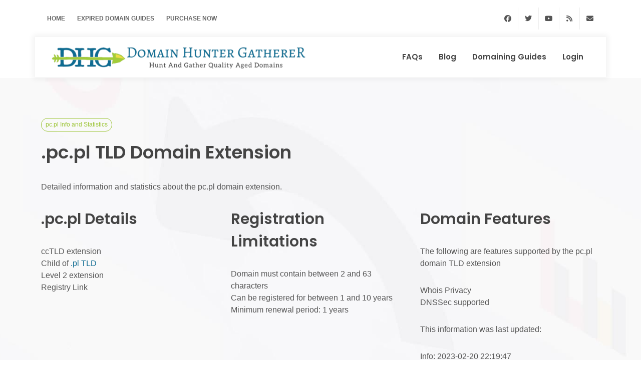

--- FILE ---
content_type: text/html; charset=utf-8
request_url: https://domainhuntergatherer.com/TLD-pc.pl
body_size: 5099
content:
<!DOCTYPE html>
<html dir="ltr" lang="en-US">
<head>
    <meta charset="utf-8" />
    <meta name="viewport" content="width=device-width, initial-scale=1">
	<meta name="author" content="Dom Huga Ltd" />
	<meta name="description" content="pc.pl domain stats. Whois information and expired domain info for the pc.pl TLD" />
	<meta name="keywords" content="pc.pl,pc.pl TLD,pc.pl domains,pc.pl stats,pc.pl info,pc.pl information,pc.pl whois,pc.pl domain availability,pc.pl expired domains,pc.pl domains" />    <meta property="og:type" content="website"/>
    <meta property="og:url" content="/TLD-pc.pl"/>
    <meta property="og:title" content=".pc.pl Domain Extension TLD"/>
    <meta property="og:description" content="pc.pl domain stats. Whois information and expired domain info for the pc.pl TLD"/>
	<meta property="og:image" content="https://domainhuntergatherer.com/images/DHG-v3-Logo.png"/>
    <meta name="twitter:card" content="summary_large_image">
    <meta name="twitter:title" content=".pc.pl Domain Extension TLD">
    <meta name="twitter:description" content="pc.pl domain stats. Whois information and expired domain info for the pc.pl TLD">
	<meta property="og:image" content="https://domainhuntergatherer.com/images/DHG-v3-Logo.png"/>

    <link rel="preconnect" href="https://fonts.googleapis.com">
    <link rel="preconnect" href="https://cdn.jsdelivr.net">
    <link rel="preconnect" href="https://cdnjs.cloudflare.com">
    <link rel="preconnect" href="https://kit.fontawesome.com">
    <link href="https://fonts.googleapis.com/css?family=Poppins:300,400,500,600,700,900&display=swap" rel="stylesheet" type="text/css" defer />
    <link href="https://cdn.jsdelivr.net/npm/bootstrap@5.1.3/dist/css/bootstrap.min.css" rel="stylesheet" crossorigin="anonymous" defer>
    <link rel="stylesheet" href="https://cdnjs.cloudflare.com/ajax/libs/animate.css/4.1.1/animate.min.css" type="text/css" defer />
	<script src="https://kit.fontawesome.com/f03b115b4c.js" crossorigin="anonymous" defer ></script>
    <link rel="stylesheet" href="css/styles.tiny.css" type="text/css" defer />
    <script async src="https://www.googletagmanager.com/gtag/js?id=G-K8Z3ZYS9MS" defer></script>
    <script defer>
        window.dataLayer = window.dataLayer || [];
        function gtag(){dataLayer.push(arguments);}
        gtag('js', new Date());
        gtag('config', 'G-K8Z3ZYS9MS');
    </script>
	<title>.pc.pl Domain Extension TLD</title>
</head>

<body class="stretched">

	<!-- Document Wrapper
	============================================= -->
	<div id="wrapper" class="clearfix">

		<!-- Top Bar
		============================================= -->
		<div id="top-bar" class="transparent-topbar">
			<div class="container clearfix">

				<div class="row justify-content-between">
					<div class="col-12 col-md-auto">

						<!-- Top Links
						============================================= -->
						<div class="top-links">
							<ul class="top-links-container">
								<li class="top-links-item"><a href="https://domainhuntergatherer.com/">Home</a></li>
								<li class="top-links-item"><a href="/guides/">Expired Domain Guides</a></li>
								<li class="top-links-item"><a href="https://domainhuntergatherer.com/#purchase">Purchase Now</a></li>
								<!--
								<li class="top-links-item"><a href="#"><img src="demos/seo/images/flags/eng.png" alt="Lang">Eng</a>
									<ul class="top-links-sub-menu">
										<li class="top-links-item"><a href="#"><img src="demos/seo/images/flags/tha.png" alt="Lang">Español</a></li>
										<li class="top-links-item"><a href="#"><img src="demos/seo/images/flags/fre.png" alt="Lang">Français</a></li>
										<li class="top-links-item"><a href="#"><img src="demos/seo/images/flags/tha.png" alt="Lang">Italiano</a></li>
										<li class="top-links-item"><a href="#"><img src="demos/seo/images/flags/tha.png" alt="Lang">Português</a></li>
										<li class="top-links-item"><a href="#"><img src="demos/seo/images/flags/tha.png" alt="Lang">语言:</a></li>
									</ul>
								</li>
								-->
							</ul>
						</div><!-- .top-links end -->

					</div>

					<div class="col-12 col-md-auto dark">

						<!-- Top Social
						============================================= -->
						<ul id="top-social">
							<li><a href="https://www.facebook.com/DomainHG/" class="si-facebook" target="_blank"><span class="ts-icon"><i class="fa-brands fa-facebook"></i></span><span class="ts-text">Facebook</span></a></li>
							<li><a href="https://twitter.com/DomainHg" class="si-twitter" target="_blank"><span class="ts-icon"><i class="fa-brands fa-twitter"></i></span><span class="ts-text">Twitter</span></a></li>
							<li><a href="https://www.youtube.com/@SEOdev" class="si-youtube" target="_blank"><span class="ts-icon"><i class="fa-brands fa-youtube"></i></span><span class="ts-text">Youtube</span></a></li>
							<li><a href="https://domainhuntergatherer.com/guides/feed/" class="si-rss" target="_blank"><span class="ts-icon"><i class="fa-solid fa-rss"></i></span><span class="ts-text">RSS Feed</span></a></li>
							<li><a href="mailto:support@domainhuntergatherer.com" class="si-email3"><span class="ts-icon"><i class="fa-solid fa-envelope"></i></span><span class="ts-text">support@domainhuntergatherer.com</span></a></li>
						</ul><!-- #top-social end -->

					</div>
				</div>

			</div>
		</div><!-- #top-bar end -->

		<!-- Header
		============================================= -->
		<header id="header" class="transparent-header floating-header header-size-md">
			<div id="header-wrap">
				<div class="container">
					<div class="header-row">

						<!-- Logo
						============================================= -->
						<div id="logo">
							<a href="https://domainhuntergatherer.com" class="standard-logo" data-dark-logo="images/logo-dark.png"><img src="images/logo.png" alt="Domain Hunter Gatherer"></a>
							<a href="https://domainhuntergatherer.com" class="retina-logo" data-dark-logo="images/logo-dark@2x.png"><img src="images/logo@2x.png" alt="Domain Hunter Gatherer"></a>
						</div><!-- #logo end -->

						<!-- Primary Navigation
						============================================= -->
						<nav class="primary-menu with-arrows">

							<ul class="menu-container">
								<!--<li class="menu-item current"><a class="menu-link" href="https://domainhuntergatherer.com/"><div>Home</div></a></li>-->
								
								<li class="menu-item"><a class="menu-link" href="FAQs"><div>FAQs</div></a></li>
								<li class="menu-item"><a class="menu-link" href="/blog/"><div>Blog</div></a></li>
								<li class="menu-item"><a class="menu-link" href="/guides/"><div>Domaining Guides</div></a></li>
								<li class="menu-item"><a class="menu-link" href="member/login">Login</a></li>
								<!--<li class="menu-item"><a class="menu-link" href="mailto:support@domainhuntergatherer.com"><div>Contact</div></a></li>-->
							</ul>
						</nav><!-- #primary-menu end -->
					</div>
				</div>
			</div>
			<div class="header-wrap-clone"></div>
		</header><!-- #header end -->	<link rel="stylesheet" type="text/css" href="https://cdn.datatables.net/1.13.1/css/jquery.dataTables.min.css">
	<script type="text/javascript" language="javascript" src="https://code.jquery.com/jquery-3.5.1.js"></script>
	<script type="text/javascript" language="javascript" src="https://cdn.datatables.net/1.13.1/js/jquery.dataTables.min.js"></script>



	<div class="section m-0" style="background: url('images/home-background-5.jpg') no-repeat center center; background-size: cover;padding: 80px 0;">
		<div class="container">
		<div style="display:block;">
		<div class="badge rounded-pill badge-default">pc.pl Info and Statistics</div>
		<h1>.pc.pl TLD Domain Extension</h1>
		<p>Detailed information and statistics about the pc.pl domain extension.</p>
		</div>
		<div id="portfolio" class="portfolio row grid-container gutter-20">
		
			<article class="portfolio-item col-12 col-sm-6 col-md-4 pf-media pf-icons">
				<div class="grid-inner">
					<h2>.pc.pl Details</h2>
											<ul>
														<li>ccTLD extension</li>							<li>Child of <a href="TLD-pl" >.pl TLD</a></li>							<li>Level 2 extension</li>																																			<li>Registry Link</li>																				</ul>
					</div>
			</article>
			

			<article class="portfolio-item col-12 col-sm-6 col-md-4 pf-illustrations">
				<div class="grid-inner">
						<h2>Registration Limitations</h2>
						<ul>
							<li>Domain must contain between 2 and 63 characters</li><li>Can be registered for between 1 and 10 years</li>							
							<li>Minimum renewal period: 1 years</li>								
							<li></li>							<li></li>							
						</ul>
				</div>
			</article>

			<article class="portfolio-item col-12 col-sm-6 col-md-4 pf-graphics pf-uielements">
				<div class="grid-inner">
					<h2>Domain Features</h2>
					
						<p>The following are features supported by the pc.pl domain TLD extension</p>
						<ul>
							<li>Whois Privacy</li>							<li>DNSSec supported</li>																				</ul>
						<p>This information was last updated:
						<ul>
							<li>Info: 2023-02-20 22:19:47</li><li>Pricing: 2023-02-20 22:28:04</li>						</ul></p>
				</div>
			</article>
		</div>
		
					

		
		
		
		
		
		
							
			<h2>Registrar deals for pc.pl based domains</h2>				
		<table id="example" class="display" style="width:100%">
			<thead>
				<tr>
					<th>Registrar</th>
					<th>Register</th>
					<th>Renew</th>
					<th>Transfer</th>
					<th>Restore</th>
					<th>Whois Priv</th>
				</tr>
			</thead>
			<tbody>
				<tr style="text-align:center">
				<td style="text-align:left"><a href="domain-registrar-inwx">inwx</a></td>
				<td>$17.84</td>
				<td>$17.84</td>
				<td></td>
				<td>$39.19</td>
				<td></td>
				
			</tr>
				<tr style="text-align:center">
				<td style="text-align:left"><a href="domain-registrar-netcetera">netcetera</a></td>
				<td>$5.84</td>
				<td>$12.1</td>
				<td></td>
				<td></td>
				<td></td>
				
			</tr>
				<tr style="text-align:center">
				<td style="text-align:left"><a href="domain-registrar-netim">netim</a></td>
				<td>$13</td>
				<td>$17</td>
				<td></td>
				<td>$19.5</td>
				<td></td>
				
			</tr>
				<tr style="text-align:center">
				<td style="text-align:left"><a href="domain-registrar-ovh">ovh</a></td>
				<td>$3.49</td>
				<td>$11.49</td>
				<td></td>
				<td></td>
				<td></td>
				
			</tr>
				<tr style="text-align:center">
				<td style="text-align:left"><a href="domain-registrar-regery">regery</a></td>
				<td>$3.49</td>
				<td>$9.99</td>
				<td>$10.98</td>
				<td></td>
				<td></td>
				
			</tr>
				</tbody>
			<tfoot>
				<tr>
					<th>Ext.</th>
					<th>Register</th>
					<th>Renew</th>
					<th>Transfer</th>
					<th>Restore</th>
					<th>Whois Priv</th>
				</tr>
			</tfoot>
		</table>
	</div>
</div>

<script type="text/javascript" class="init">
	$(document).ready(function () {
		$('#example').DataTable({
			lengthMenu: [
				[20, 40, 100],
				[20, 40, 100],
			]
		});
	});
</script>

		<!-- Footer
		============================================= -->
		<footer id="footer" class="border-0 bg-white">
			<div class="container">
				<!-- Footer Widgets
				============================================= -->
				<div class="footer-widgets-wrap pb-5 clearfix">

					<div class="row col-mb-50">
						<div class="col-md-8">

							<div class="widget clearfix">

								<img src="images/footer-widget-logo.png" alt="Domain Hunter Gatherer" class="alignleft" style="margin-top: 8px; padding-right: 18px; border-right: 1px solid #DDD;">

								<p>We know you won't find a more complete expired domain finding tool set and are sure you will love DHG. If you ever have any issues just get in touch, we're here to help.</p>

								<div class="line line-sm"></div>

								<div class="row">
									<div class="col-lg-4 col-6 bottommargin-sm widget_links">
										<ul>
											<li><a href="https://domainhuntergatherer.com"><i class="fa-solid fa-chevron-right icon-chevron-right"></i> Home</a></li>
											<li><a href="expired-domain-video-guides"><i class="fa-solid fa-chevron-right icon-chevron-right"></i> Video Guides</a></li>
											<li><a href="/guides/"><i class="fa-solid fa-chevron-right icon-chevron-right"></i> Expired Domain Guides</a></li>
											<li><a href="update-notes"><i class="fa-solid fa-chevron-right icon-chevron-right"></i> Update Notes</a></li>
										</ul>
									</div>

									<div class="col-lg-4 col-6 bottommargin-sm widget_links">
										<ul>
											<li><a href="privacy-policy"><i class="fa-solid fa-chevron-right icon-chevron-right"></i> Privacy Policy</a></li>
											<li><a href="disclaimer"><i class="fa-solid fa-chevron-right icon-chevron-right"></i> Disclaimer</a></li>
											<li><a href="member/signup/USD"><i class="fa-solid fa-chevron-right icon-chevron-right"></i> Domain Hunter Gatherer Free</a></li>
											<li><a href="member/login"><i class="fa-solid fa-chevron-right icon-chevron-right"></i> Login</a></li>
										</ul>
									</div>

									<div class="col-lg-4 col-6 bottommargin-sm widget_links">
										<ul>
											<li><a href="affiliates"><i class="fa-solid fa-chevron-right icon-chevron-right"></i> Affiliate Program</a></li>
											<li><a href="FAQs"><i class="fa-solid fa-chevron-right icon-chevron-right"></i> FAQs</a></li>
											<li><a href="member/helpdesk"><i class="fa-solid fa-chevron-right icon-chevron-right"></i> Support</a></li>
											<li><a href="mailto:support@domainhuntergatherer.com"><i class="fa-solid fa-chevron-right icon-chevron-right"></i> Contact</a></li>
										</ul>
									</div>
								</div>
								
								<div class="row">
								<p>Read about the incredible domaining software in the Domain Hunter Gatherer Pro package</p>
									<div class="col-lg-4 col-6 bottommargin-sm widget_links">
										<ul>
											<li><a href="expired-domain-hunter"><i class="fa-solid fa-chevron-right icon-chevron-right"></i> Expired Domain Software</a></li>
											<li><a href="DomRecovery"><i class="fa-solid fa-chevron-right icon-chevron-right"></i> DomRecovery</a></li>
										</ul>
									</div>

									<div class="col-lg-4 col-6 bottommargin-sm widget_links">
										<ul>
											<li><a href="domain-auction-hunter"><i class="fa-solid fa-chevron-right icon-chevron-right"></i> Domain Auction Hunter</a></li>
											<li><a href="Easy-Expired-Domains"><i class="fa-solid fa-chevron-right icon-chevron-right"></i> Easy Expired Domains</a></li>
										</ul>
									</div>

									<div class="col-lg-4 col-6 bottommargin-sm widget_links">
										<ul>
											<li><a href="web-2-0-hunter"><i class="fa-solid fa-chevron-right icon-chevron-right"></i> Find Expired Web2.0</a></li>
											<li><a href="guides/how-to-find-expired-domains/"><i class="fa-solid fa-chevron-right icon-chevron-right"></i> How to Find Expired Domains</a></li>
										</ul>
									</div>
								</div>
								
								
								

							</div>

						</div>

						<div class="col-md-4">
							<div class="widget clearfix">

								<div class="row clearfix">
									<div class="col-12">
										<div class="feature-box fbox-plain fbox-sm align-items-center">
											<div class="fbox-icon">
											<i class="fa-solid fa-envelope"></i>
												
											</div>
											<div class="fbox-content">
												<span class="text-muted">Support:</span><br>
												<h3 class="nott ls0 fw-semibold"><a href="member/helpdesk">Helpdesk</a></h3>
											</div>
										</div>
									</div>

									<div class="col-12 mt-4">
										<div class="feature-box fbox-plain fbox-sm align-items-center">
											<div class="fbox-icon">
												<i class="fa-light fa-comments"></i>
											</div>
											<div class="fbox-content">
												<span class="text-muted">Email Us:</span><br>
												<h3 class="nott ls0 fw-semibold"><img src="images/support-email-image.png" alt="Ask us about finding expired domains" /></h3>
											</div>
										</div>
									</div>
								</div>

							</div>

							<div class="widget mt-6 mb-6">
								<a href="https://www.facebook.com/DomainHG/" class="button button-3d button-rounded button-primary si-facebook"><i class="fa-brands fa-facebook fa-xl"></i> Facebook</a>
								<a href="https://twitter.com/DomainHG/" class="button button-3d button-rounded button-aqua si-twitter"><i class="fa-brands fa-twitter fa-xl"></i> Twitter</a>
								<a href="https://domainhuntergatherer.com/guides/feed" class="button button-3d button-rounded button-amber"><i class="fa-solid fa-rss fa-xl"></i> RSS</a>
							</div>
						</div>
					</div>

				</div><!-- .footer-widgets-wrap end -->
			</div>
<style>
.change-to-blue{
	fill:blue;
}
</style>
			<!-- Copyrights
			============================================= -->
			<div id="copyrights" style="background: url('images/footer.svg') no-repeat top center; background-size: cover; padding-top: 70px;">
				<div class="container clearfix">

					<div class="row justify-content-between col-mb-30">
						<div class="col-12 col-lg-auto text-center text-lg-start">
							Copyright &copy; 2026 All Rights Reserved by Dom Huga Ltd<br>
						</div>

					</div>

				</div>
			</div><!-- #copyrights end -->
		</footer><!-- #footer end -->

	</div><!-- #wrapper end -->

	<!-- Go To Top
	============================================= -->
	<div id="gotoTop" class="icon-angle-up"></div>

	<!-- JavaScripts
	============================================= -->
		
	<script src="js/plugins.min.js" defer></script>

	<!-- Footer Scripts
	============================================= -->
	<script src="js/functions.js"></script>
	<script>
		jQuery(document).ready(function($){
			var $faqItems = $('#faqs .faq');
			if( window.location.hash != '' ) {
				var getFaqFilterHash = window.location.hash;
				var hashFaqFilter = getFaqFilterHash.split('#');
				if( $faqItems.hasClass( hashFaqFilter[1] ) ) {
					$('.grid-filter li').removeClass('activeFilter');
					$( '[data-filter=".'+ hashFaqFilter[1] +'"]' ).parent('li').addClass('activeFilter');
					var hashFaqSelector = '.' + hashFaqFilter[1];
					$faqItems.css('display', 'none');
					if( hashFaqSelector != 'all' ) {
						$( hashFaqSelector ).fadeIn(500);
					} else {
						$faqItems.fadeIn(500);
					}
				}
			}

			$('.grid-filter a').on( 'click', function(){
				$('.grid-filter li').removeClass('activeFilter');
				$(this).parent('li').addClass('activeFilter');
				var faqSelector = $(this).attr('data-filter');
				$faqItems.css('display', 'none');
				if( faqSelector != 'all' ) {
					$( faqSelector ).fadeIn(500);
				} else {
					$faqItems.fadeIn(500);
				}
				return false;
		   });
		});
	</script>
	<script src="https://analytics.ahrefs.com/analytics.js" data-key="0SFPxr1t6vIDGL9ALCg7tA" async></script>
	<script type="text/javascript" id='am-ctcs-v1'>
    (function(){
    var url=(("https:" == document.location.protocol) ?
        "https:\/\/domainhuntergatherer.com\/member\/aff\/click-js\/" : "https:\/\/domainhuntergatherer.com\/member\/aff\/click-js\/" );
    var d=document, s=d.createElement('script'), src=d.getElementsByTagName('script')[0];
    var w = window; var lo = w.location; var hr=lo.href; var ho=lo.host;  var se=lo.search;
    var m = RegExp('[?&]ref=([^&]*)').exec(se);
    var k = RegExp('[?&]keyword=([^&]*)').exec(se);
    var ref = m && decodeURIComponent(m[1].replace(/\+/g, ' '));
    var keyword = k && k[1];
    s.type='text/javascript';s.async=true;
    var jssrc = url+'?r='+ref+'&s='+encodeURIComponent(document.referrer);
    if (k) jssrc = jssrc + '&keyword=' + keyword;
    s.src=jssrc;
    if(ref){src.parentNode.insertBefore(s,src); var uri = hr.toString().split(ho)[1];
    uri = uri.replace(m[0], "");
    if (k) uri = uri.replace(k[0], "");
    w.history.replaceState('Object', 'Title', uri);}})();
</script>
</body>
</html>


--- FILE ---
content_type: application/javascript
request_url: https://domainhuntergatherer.com/js/functions.js
body_size: 10443
content:
/*! jRespond.js v 0.10 | Author: Jeremy Fields [jeremy.fields@viget.com], 2013 | License: MIT */ !function(e,i,n){"object"==typeof module&&module&&"object"==typeof module.exports?module.exports=n:(e[i]=n,"function"==typeof define&&define.amd&&define(i,[],function(){return n}))}(this,"jRespond",function(e,i,n){return function(e){var i=[],t=[],s=e,a="",l="",o=0,r=500,d=function(e){if(e.length===n)u(e);else for(var i=0;i<e.length;i++)u(e[i])},u=function(e){var s=e.breakpoint,o=e.enter||n;i.push(e),t.push(!1),f(s)&&(o!==n&&o.call(null,{entering:a,exiting:l}),t[i.length-1]=!0)},c=function(){for(var e=[],s=[],o=0;o<i.length;o++){var r=i[o].breakpoint,d=i[o].enter||n,u=i[o].exit||n;"*"===r?(d!==n&&e.push(d),u!==n&&s.push(u)):f(r)?(d===n||t[o]||e.push(d),t[o]=!0):(u!==n&&t[o]&&s.push(u),t[o]=!1)}for(var c={entering:a,exiting:l},g=0;g<s.length;g++)s[g].call(null,c);for(var p=0;p<e.length;p++)e[p].call(null,c)},g=function(e){for(var i=!1,n=0;n<s.length;n++)if(e>=s[n].enter&&e<=s[n].exit){i=!0;break}i&&a!==s[n].label?(l=a,a=s[n].label,c()):i||""===a||(a="",c())},f=function(e){if("object"==typeof e){if(e.join().indexOf(a)>=0)return!0}else if("*"===e||"string"==typeof e&&a===e)return!0},p=function(){var e="number"!=typeof window.innerWidth?0!==document.documentElement.clientWidth?document.documentElement.clientWidth:document.body.clientWidth:window.innerWidth;e!==o?(r=100,g(e)):r=500,o=e,setTimeout(p,r)};return p(),{addFunc:function(e){d(e)},getBreakpoint:function(){return a}}}}(this,this.document));var $=jQuery.noConflict();function debounce(e,i,n){let t,s,a,l,o;return function(){a=this,s=arguments,l=new Date;let r=function(){let d=new Date-l;d<i?t=setTimeout(r,i-d):(t=null,n||(o=e.apply(a,s)))},d=n&&!t;return t||(t=setTimeout(r,i)),d&&(o=e.apply(a,s)),o}}function onScrollSliderParallax(){SEMICOLON.slider.sliderParallax(),SEMICOLON.slider.sliderElementsFade()}$.fn.scrollEnd=function(e,i){$(this).scroll(function(){let n=$(this);n.data("scrollTimeout")&&clearTimeout(n.data("scrollTimeout")),n.data("scrollTimeout",setTimeout(e,i))})},function(){let e=0,i=["ms","moz","webkit","o"];for(let n=0;n<i.length&&!window.requestAnimationFrame;++n)window.requestAnimationFrame=window[i[n]+"RequestAnimationFrame"],window.cancelAnimationFrame=window[i[n]+"CancelAnimationFrame"]||window[i[n]+"CancelRequestAnimationFrame"];window.requestAnimationFrame||(window.requestAnimationFrame=function(i,n){let t=new Date().getTime(),s=Math.max(0,16-(t-e)),a=window.setTimeout(function(){i(t+s)},s);return e=t+s,a}),window.cancelAnimationFrame||(window.cancelAnimationFrame=function(e){clearTimeout(e)})}();var SEMICOLON=SEMICOLON||{};window.scwEvents=window.scwEvents||{},function(e){"use strict";SEMICOLON.initialize={init:function(){SEMICOLON.initialize.defaults(),SEMICOLON.initialize.pageTransition(),SEMICOLON.initialize.goToTop(),SEMICOLON.initialize.lazyLoad(),SEMICOLON.initialize.lightbox(),SEMICOLON.initialize.resizeVideos(),SEMICOLON.initialize.dataResponsiveClasses(),SEMICOLON.initialize.dataResponsiveHeights(),SEMICOLON.initialize.stickFooterOnSmall()},execFunc:function(e,i){let n=Array.prototype.slice.call(arguments,2),t=e.split("."),s=t.pop();for(let a=0;a<t.length;a++)i=i[t[a]];if(void 0!==i[s])return i[s].apply(i,n);console.log(e+" Function does not exist")},execPlugin:function(e,n,s){let a=!1,l;s?(n.trigger&&!scwEvents[n.trigger]&&(i.trigger(n.trigger),scwEvents[n.trigger]=!0),n.execfn&&SEMICOLON.initialize.execFunc(n.execfn,window,e),n.class&&t.addClass(n.class)):(n.trigger&&!scwEvents[n.trigger]?l=setInterval(function e(){return Function("return "+n.pluginfn)()&&(i.trigger(n.trigger),scwEvents[n.trigger]=!0,clearInterval(l)),e}(),1e3):a=!0,n.execfn&&(n.trigger&&!a?i.on(n.trigger,function(){SEMICOLON.initialize.execFunc(n.execfn,window,e)}):SEMICOLON.initialize.execFunc(n.execfn,window,e)),n.class&&t.addClass(n.class))},jsLinking:function(i,n){if(i.length<1||n.hiddendisable&&i.filter(":hidden").length==i.length)return!1;let t=Function("return "+n.pluginfn)(),s="js/",a,l=!1;"undefined"!=typeof scwJsPath&&(s=scwJsPath+"/"),"undefined"!=typeof scwDisableJsAJAX&&!0===scwDisableJsAJAX&&(l=!0),a=/^(f|ht)tps?:\/\//i.test(window.decodeURIComponent(n.file))?n.file:s+n.file,t?SEMICOLON.initialize.execPlugin(i,n,!0):l?console.log(n.error):e.ajax({url:a,dataType:"script",cache:!0,crossDomain:!0,timeout:5e3}).done(function(){SEMICOLON.initialize.execPlugin(i,n,!1)}).fail(function(){console.log(n.error)})},functions:function(i){let n,t,s;"object"==typeof i.element&&null!==i.element&&("undefined"!==i.element.parent&&(t=i.element.parent),"undefined"!==i.element.el&&(i.element=i.element.el)),s=i.element?i.element:i.default,n="object"===t?t.find(s):e(s),this.jsLinking(n,i)},defaults:function(){jRespond([{label:"smallest",enter:0,exit:575},{label:"handheld",enter:576,exit:767},{label:"tablet",enter:768,exit:991},{label:"laptop",enter:992,exit:1199},{label:"desktop",enter:1200,exit:1e4}]).addFunc([{breakpoint:"desktop",enter:function(){t.addClass("device-xl")},exit:function(){t.removeClass("device-xl")}},{breakpoint:"laptop",enter:function(){t.addClass("device-lg")},exit:function(){t.removeClass("device-lg")}},{breakpoint:"tablet",enter:function(){t.addClass("device-md")},exit:function(){t.removeClass("device-md")}},{breakpoint:"handheld",enter:function(){t.addClass("device-sm")},exit:function(){t.removeClass("device-sm")}},{breakpoint:"smallest",enter:function(){t.addClass("device-xs")},exit:function(){t.removeClass("device-xs")}}]),SEMICOLON.initialize.functions({default:"body",file:"plugins.easing.js",error:"plugins.easing.js: Plugin could not be loaded",pluginfn:'typeof jQuery.easing["easeOutQuad"] !== "undefined"',trigger:"pluginEasingReady",class:"has-plugin-easing"}),SEMICOLON.initialize.functions({default:"body",file:"plugins.bootstrap.js",error:"plugins.bootstrap.js: Plugin could not be loaded",pluginfn:'typeof bootstrap !== "undefined"',trigger:"pluginBootstrapReady",class:"has-plugin-bootstrap"}),!1 in window&&SEMICOLON.initialize.functions({default:"body",file:"intersection-observer.js",error:"intersection-observer.js: Plugin could not be loaded",pluginfn:'typeof window.IntersectionObserver !== "undefined"',trigger:"intersectObservePolyfill",class:"has-polyfill-intersection-observer"})},goToTop:function(){let i=G.attr("data-speed"),n=G.attr("data-easing");i||(i=700),n||(n="easeOutQuad"),G.off("click").on("click",function(){return e("body,html").stop(!0).animate({scrollTop:0},Number(i),n),!1})},goToTopScroll:function(){let e=G.attr("data-mobile"),n=G.attr("data-offset");if(n||(n=450),"true"!=e&&(t.hasClass("device-sm")||t.hasClass("device-xs")))return!0;i.scrollTop()>Number(n)?(G.fadeIn(),t.addClass("gototop-active")):(G.fadeOut(),t.removeClass("gototop-active"))},lightbox:function(e){SEMICOLON.initialize.functions({element:e,default:"[data-lightbox]",file:"plugins.lightbox.js",error:"plugins.lightbox.js: Plugin could not be loaded",execfn:"SEMICOLON_lightboxInit",pluginfn:"$().magnificPopup",trigger:"pluginLightboxReady",class:"has-plugin-lightbox"})},modal:function(e){SEMICOLON.initialize.functions({element:e,default:".modal-on-load",file:"plugins.lightbox.js",error:"plugins.lightbox.js: Plugin could not be loaded",execfn:"SEMICOLON_modalInit",pluginfn:"$().magnificPopup",trigger:"pluginLightboxReady",class:"has-plugin-lightbox"})},resizeVideos:function(){SEMICOLON.initialize.functions({default:'iframe[src*="youtube"],iframe[src*="vimeo"],iframe[src*="dailymotion"],iframe[src*="maps.google.com"],iframe[src*="google.com/maps"]',file:"plugins.fitvids.js",error:"plugins.fitvids.js: Plugin could not be loaded",execfn:"SEMICOLON_resizeVideosInit",pluginfn:"$().fitVids",trigger:"pluginfitVidsReady",class:"has-plugin-fitvids"})},pageTransition:function(){SEMICOLON.initialize.functions({default:".page-transition",file:"plugins.pagetransition.js",error:"plugins.pagetransition.js: Plugin could not be loaded",execfn:"SEMICOLON_pageTransitionInit",pluginfn:"$().animsition",trigger:"pluginPageTransitionReady",class:"has-plugin-animsition"})},lazyLoad:function(e){SEMICOLON.initialize.functions({element:e,default:".lazy",file:"plugins.lazyload.js",error:"plugins.lazyload.js: Plugin could not be loaded",execfn:"SEMICOLON_lazyLoadInit",pluginfn:'typeof LazyLoad !== "undefined"',trigger:"pluginlazyLoadReady",class:"has-plugin-lazyload"})},topScrollOffset:function(){let e=0;return(t.hasClass("device-xl")||t.hasClass("device-lg"))&&!SEMICOLON.isMobile.any()?(e=a.hasClass("sticky-header")?A.hasClass("dots-menu")?100:144:A.hasClass("dots-menu")?140:184,A.length||(e=a.hasClass("sticky-header")?100:140)):e=40,e},dataResponsiveClasses:function(){SEMICOLON.initialize.functions({default:"[data-class-xl],[data-class-lg],[data-class-md],[data-class-sm],[data-class-xs]",file:"plugins.dataclasses.js",error:"plugins.dataclasses.js: Plugin could not be loaded",execfn:"SEMICOLON_dataClassesInit",pluginfn:'typeof scwDataClassesPlugin !== "undefined"',trigger:"pluginDataClassesReady",class:"has-plugin-dataclasses"})},dataResponsiveHeights:function(){SEMICOLON.initialize.functions({default:"[data-height-xl],[data-height-lg],[data-height-md],[data-height-sm],[data-height-xs]",file:"plugins.dataheights.js",error:"plugins.dataheights.js: Plugin could not be loaded",execfn:"SEMICOLON_dataHeightsInit",pluginfn:'typeof scwDataHeightsPlugin !== "undefined"',trigger:"pluginDataHeightsReady",class:"has-plugin-dataheights"})},stickFooterOnSmall:function(){I.css({"margin-top":""});let e=i.height(),n=s.height();!t.hasClass("sticky-footer")&&I.length>0&&s.has("#footer")&&e>n&&I.css({"margin-top":e-n})}},SEMICOLON.header={init:function(){SEMICOLON.header.initialize(),SEMICOLON.header.menufunctions(),SEMICOLON.header.fullWidthMenu(),SEMICOLON.header.stickyMenu(),SEMICOLON.header.stickyPageMenu(),SEMICOLON.header.sideHeader(),SEMICOLON.header.sidePanel(),SEMICOLON.header.onePageScroll(),SEMICOLON.header.logo(),SEMICOLON.header.topsearch(),SEMICOLON.header.topcart(),SEMICOLON.header.miscFunctions()},initialize:function(){en=l.outerHeight(),l.length>0&&(e(".header-wrap-clone").length<1&&l.after('<div class="header-wrap-clone"></div>'),S=e(".header-wrap-clone")),A.length>0&&(A.find("#page-menu-wrap").after('<div class="page-menu-wrap-clone"></div>'),H=e(".page-menu-wrap-clone"));e(".menu-item:has(.sub-menu-container)").addClass("sub-menu"),e(".top-links-item:has(.top-links-sub-menu,.top-links-section) > a:not(:has(.icon-angle-down)), .menu-item:not(.mega-menu-title):has(.sub-menu-container) > .menu-link > div:not(:has(.icon-angle-down)), .page-menu-item:has(.page-menu-sub-menu) > a > div:not(:has(.icon-angle-down))").append('<i class="icon-angle-down"></i>'),e(".menu-item:not(.mega-menu-title):has(.sub-menu-container):not(:has(.sub-menu-trigger))").append('<button class="sub-menu-trigger icon-chevron-right"></button>'),SEMICOLON.header.menuInvert()},menuInvert:function(i){let n=i||e(".mega-menu-content, .sub-menu-container, .top-links-section");n.children().css({display:"block"}),n.css({display:"block"}),n.each(function(i,n){let t=e(n),s=t.offset();M-(t.width()+s.left)<0&&t.addClass("menu-pos-invert")}),n.children().css({display:""}),n.css({display:""})},includeOffset:function(){if(o.length<1)return!0;let e=a.outerHeight();(a.hasClass("floating-header")||o.hasClass("include-topbar"))&&(e+=a.offset().top),o.css({"margin-top":-e}),SEMICOLON.slider.sliderParallax()},menufunctions:function(){let i=e(".menu-item:has(.sub-menu-container)"),n=i.children(".menu-link"),s=".mega-menu-content, .sub-menu-container",a=e(s),l=".menu-item",r=".sub-menu",d=O.attr("data-trigger-speed")||200,u=".sub-menu-trigger",c;d=Number(d),c=i.children(u),t.hasClass("device-xl")||t.hasClass("device-lg")?(setTimeout(function(){S.length>0&&S.css({height:en}),SEMICOLON.header.includeOffset()},1e3),O.find(a).css({display:""})):o.css({"margin-top":""}),t.hasClass("overlay-menu")&&O.hasClass("on-click")&&(t.hasClass("device-xl")||t.hasClass("device-lg"))?n.off("click").on("click",function(i){let n=e(this);n.parents(r).siblings().find(a).stop(!0,!0).slideUp(d),n.parent(l).children(s).stop(!0,!0).slideToggle(d),i.preventDefault()}):t.hasClass("side-header")&&O.hasClass("on-click")||t.hasClass("device-md")||t.hasClass("device-sm")||t.hasClass("device-xs")?(c.removeClass("icon-rotate-90"),e(l).find(a).filter(":not(:animated)").stop(!0,!0).slideUp(d,function(){t.toggleClass("primary-menu-open",!1)}),(c=c.add(n.filter('[href^="#"]'))).off("click").on("click",function(i){let n=e(this);n.parents(r).siblings().find(u).removeClass("icon-rotate-90"),n.parents(r).siblings().find(a).filter(":not(:animated)").stop(!0,!0).slideUp(d),n.parent(l).children(s).filter(":not(:animated)").stop(!0,!0).slideToggle(d);let t=n.parent(l).children(u);t.hasClass("icon-rotate-90")?t.removeClass("icon-rotate-90"):t.addClass("icon-rotate-90"),i.preventDefault()})):(t.hasClass("overlay-menu")||t.hasClass("side-header"))&&(t.hasClass("device-xl")||t.hasClass("device-lg"))?(O.find(a).stop(!0,!0).slideUp(d),e(l).hover(function(i){e(this).children(s).stop(!0,!0).slideDown(d)},function(){e(this).children(s).stop(!0,!0).slideUp(d)})):O.hasClass("on-click")&&n.off("click").on("click",function(i){let n=e(this);n.parents(r).siblings().find(a).removeClass("d-block"),n.parent(l).children(s).toggleClass("d-block"),n.parent(l).siblings().removeClass("current"),n.parent(l).toggleClass("current"),i.preventDefault()}),(e(".top-links").hasClass("on-click")||t.hasClass("device-md")||t.hasClass("device-sm")||t.hasClass("device-xs"))&&e(".top-links-item:has(.top-links-sub-menu,.top-links-section) > a").on("click",function(i){e(this).parents("li").siblings().find(".top-links-sub-menu,.top-links-section").removeClass("d-block"),e(this).parent("li").children(".top-links-sub-menu,.top-links-section").toggleClass("d-block"),i.preventDefault()}),SEMICOLON.header.menuInvert(e(".top-links-section")),e("#primary-menu-trigger").off("click").on("click",function(){return(t.hasClass("device-md")||t.hasClass("device-sm")||t.hasClass("device-xs"))&&(O.find(".mobile-primary-menu").length>0?(e(".primary-menu:not(.mobile-menu-off-canvas) .mobile-primary-menu").stop(!0,!0).slideToggle(d),e(".primary-menu.mobile-menu-off-canvas .mobile-primary-menu").toggleClass("d-block")):(e(".primary-menu:not(.mobile-menu-off-canvas) .menu-container").stop(!0,!0).slideToggle(d),e(".primary-menu.mobile-menu-off-canvas .menu-container").toggleClass("d-block"))),t.toggleClass("primary-menu-open"),!1}),e(".menu-container:not(.mobile-primary-menu)").css({display:""}),(t.hasClass("device-xl")||t.hasClass("device-lg"))&&O.find(".mobile-primary-menu").removeClass("d-block")},fullWidthMenu:function(){if(t.hasClass("device-md")||t.hasClass("device-sm")||t.hasClass("device-xs"))return e(".mega-menu-content, .top-search-form").css({width:""}),!0;let i=e(".mega-menu:not(.mega-menu-full):not(.mega-menu-small) .mega-menu-content").parents(".header-row").width();if(a.find(".container-fullwidth").length>0&&e(".mega-menu:not(.mega-menu-full):not(.mega-menu-small) .mega-menu-content").css({width:i}),t.hasClass("stretched")?a.hasClass("floating-header")?e(".mega-menu:not(.mega-menu-full):not(.mega-menu-small) .mega-menu-content, .top-search-form").css({width:i+80}):e(".mega-menu:not(.mega-menu-full):not(.mega-menu-small) .mega-menu-content, .top-search-form").css({width:i}):a.hasClass("full-header")&&e(".mega-menu:not(.mega-menu-full):not(.mega-menu-small) .mega-menu-content").css({width:i-80}),a.find(".header-row").length>1){let n=e(".menu-container > .mega-menu:not(.mega-menu-small) .mega-menu-content").eq(0),s=l.outerHeight()-n.parents(".header-row").outerHeight(),o=document.head||document.getElementsByTagName("head")[0],r=document.createElement("style");o.appendChild(r),r.type="text/css",r.appendChild(document.createTextNode(".menu-container > .mega-menu:not(.mega-menu-small) .mega-menu-content { top: calc( 100% - "+s+"px ); }"))}},stickyMenu:function(e){n=i.scrollTop(),(t.hasClass("device-xl")||t.hasClass("device-lg"))&&(n>e?!t.hasClass("side-header")&&(a.filter(":not(.no-sticky)").addClass("sticky-header"),SEMICOLON.header.stickyMenuClass(),"true"==h&&!a.hasClass("no-sticky")&&(n-e>Number(m)?(a.addClass("sticky-header-shrink"),p&&(N.find("img").css({height:Number(d)}),SEMICOLON.header.menuItemsSpacing(f))):(a.removeClass("sticky-header-shrink"),p&&(N.find("img").css({height:Number(r)}),SEMICOLON.header.menuItemsSpacing(g))))):(SEMICOLON.header.removeStickyness(),p&&(N.find("img").css({height:Number(r)}),SEMICOLON.header.menuItemsSpacing(g)))),(t.hasClass("device-xs")||t.hasClass("device-sm")||t.hasClass("device-md"))&&("true"==u?n>e?(a.filter(":not(.no-sticky)").addClass("sticky-header"),SEMICOLON.header.stickyMenuClass()):(SEMICOLON.header.removeStickyness(),SEMICOLON.header.responsiveMenuClass()):SEMICOLON.header.removeStickyness(),p&&(N.find("img").css({height:Number(c)}),SEMICOLON.header.menuItemsSpacing("")))},menuItemsSpacing:function(e){let i=C;t.hasClass("side-header")||t.hasClass("overlay-menu")||(O.hasClass("menu-spacing-margin")?""==e?i.css({"margin-top":"","margin-bottom":""}):i.css({"margin-top":Number(e),"margin-bottom":Number(e)}):""==e?i.css({"padding-top":"","padding-bottom":""}):i.css({"padding-top":Number(e),"padding-bottom":Number(e)}))},stickyPageMenu:function(e){if(i.scrollTop()>e){if(t.hasClass("device-xl")||t.hasClass("device-lg")){A.filter(":not(.dots-menu,.no-sticky)").addClass("sticky-page-menu");let n=l.outerHeight();a.length>0&&!a.hasClass("no-sticky")&&A.filter(".sticky-page-menu:not(.dots-menu,.no-sticky)").find(D).css({top:n+"px"})}else(t.hasClass("device-sm")||t.hasClass("device-xs")||t.hasClass("device-md"))&&"true"==A.attr("data-mobile-sticky")&&A.filter(":not(.dots-menu,.no-sticky)").addClass("sticky-page-menu")}else A.removeClass("sticky-page-menu"),A.find(D).css({top:""})},removeStickyness:function(){a.hasClass("sticky-header")&&(a.removeClass("sticky-header"),a.removeClass().addClass(b),l.removeClass().addClass(y),l.hasClass("force-not-dark")||l.removeClass("not-dark"),SEMICOLON.slider.swiperSliderMenu(),SEMICOLON.slider.revolutionSliderMenu()),(t.hasClass("device-sm")||t.hasClass("device-xs")||t.hasClass("device-md"))&&void 0===E&&(a.removeClass().addClass(b),l.removeClass().addClass(y),l.hasClass("force-not-dark")||l.removeClass("not-dark"))},sideHeader:function(){e("#header-trigger").off("click").on("click",function(){return e("body.open-header").toggleClass("side-header-open"),!1})},sidePanel:function(){e(".side-panel-trigger").off("click").on("click",function(){return t.toggleClass("side-panel-open"),t.hasClass("device-touch")&&t.hasClass("side-push-panel")&&t.toggleClass("ohidden"),!1})},onePageScroll:function(e){SEMICOLON.initialize.functions({element:e,default:".one-page-menu",file:"plugins.onepage.js",error:"plugins.onepage.js: Plugin could not be loaded",execfn:"SEMICOLON_onePageModule",pluginfn:'typeof scwOnePageModulePlugin !== "undefined"',trigger:"pluginOnePageModuleReady",class:"has-plugin-onepagemodule"})},logo:function(){let e=v.find("img"),i=k.find("img");(a.hasClass("dark")||t.hasClass("dark"))&&!l.hasClass("not-dark")?(j&&e.attr("src")!=j&&e.attr("src",j),P&&i.attr("src")!=P&&i.attr("src",P)):(x&&e.attr("src")!=x&&e.attr("src",x),w&&i.attr("src")!=w&&i.attr("src",w)),a.hasClass("sticky-header")&&(z&&e.attr("src")!=z&&e.attr("src",z),R&&i.attr("src")!=R&&i.attr("src",R)),(t.hasClass("device-md")||t.hasClass("device-sm")||t.hasClass("device-xs"))&&(_&&e.attr("src")!=_&&e.attr("src",_),T&&i.attr("src")!=T&&i.attr("src",T))},stickyMenuClass:function(){let e="";L&&(e=L.split(/ +/));let i=e.length;if(i>0){let n=0;for(n=0;n<i;n++)"not-dark"==e[n]?(a.removeClass("dark"),l.filter(":not(.not-dark)").addClass("not-dark")):("dark"==e[n]&&l.removeClass("not-dark force-not-dark"),a.hasClass(e[n])||a.addClass(e[n]))}},responsiveMenuClass:function(){if(t.hasClass("device-xl")||t.hasClass("device-lg"))return!0;let e="";E&&(e=E.split(/ +/));let i=e.length;if(i>0){let n=0;for(n=0;n<i;n++)"not-dark"==e[n]?(a.removeClass("dark"),l.addClass("not-dark")):("dark"==e[n]&&l.removeClass("not-dark force-not-dark"),a.hasClass(e[n])||a.addClass(e[n]))}SEMICOLON.header.logo()},topsearch:function(){Q.parents(".header-row").addClass("top-search-parent");let i=a.find(".top-search-parent");e("#top-search-trigger").off("click").on("click",function(e){clearTimeout(F),t.toggleClass("top-search-open"),Y.toggleClass("top-cart-open",!1),(t.hasClass("device-md")||t.hasClass("device-sm")||t.hasClass("device-xs"))&&(O.filter(":not(.mobile-menu-off-canvas)").find(".menu-container").slideUp(200),O.filter(".mobile-menu-off-canvas").find(".menu-container").toggleClass("d-block",!1)),t.hasClass("top-search-open")?i.toggleClass("position-relative",!0):F=setTimeout(function(){i.toggleClass("position-relative",!1)},750),t.toggleClass("primary-menu-open",!1),A.toggleClass("page-menu-open",!1),t.hasClass("top-search-open")&&Q.find("input").focus(),e.stopPropagation(),e.preventDefault()})},topcart:function(){if(Y.length<1)return!0;e("#top-cart-trigger").off("click").on("click",function(e){A.toggleClass("page-menu-open",!1),Y.toggleClass("top-cart-open"),e.stopPropagation(),e.preventDefault()})},miscFunctions:function(){let i=a.find(".top-search-parent");e(document).on("click",function(n){e(n.target).closest(".top-search-form").length||(t.toggleClass("top-search-open",!1),F=setTimeout(function(){i.toggleClass("position-relative",!1)},750)),e(n.target).closest("#top-cart").length||Y.toggleClass("top-cart-open",!1),e(n.target).closest("#page-menu").length||A.toggleClass("page-menu-open",!1),e(n.target).closest("#side-panel").length||t.toggleClass("side-panel-open",!1),e(n.target).closest(".primary-menu.on-click").length||(O.filter(".on-click").find(".menu-container").find(".d-block").removeClass("d-block"),O.filter(".on-click").find(".menu-item").removeClass("current")),O.hasClass("mobile-menu-off-canvas")&&!e(n.target).closest(".primary-menu.mobile-menu-off-canvas .menu-container").length&&(O.filter(".mobile-menu-off-canvas").find(".menu-container").toggleClass("d-block",!1),t.toggleClass("primary-menu-open",!1)),e(n.target).closest(".top-links.on-click").length||e(".top-links.on-click").find(".top-links-sub-menu,.top-links-section").removeClass("d-block")})}},SEMICOLON.slider={init:function(){SEMICOLON.slider.sliderDimensions(),SEMICOLON.slider.sliderRun(),SEMICOLON.slider.sliderParallax(),SEMICOLON.slider.sliderElementsFade()},sliderDimensions:function(){let e=V.outerHeight(),i=V.outerWidth(),n=V.find(".slider-inner"),a=q.find(".swiper-wrapper"),l=q.find(".swiper-slide").first(),o=q.hasClass("h-auto")||q.hasClass("min-vh-0");if(t.hasClass("device-xl")||t.hasClass("device-lg")){if(setTimeout(function(){n.height(e),o&&(e=V.find(".slider-inner").children().first().outerHeight(),V.height(e),n.height(e))},500),o){let r=l.children().first();(r.hasClass("container")||r.hasClass("container-fluid"))&&(r=r.children().first()),r.outerHeight()>a.outerHeight()&&a.css({height:"auto"})}t.hasClass("side-header")&&n.width(i),t.hasClass("stretched")||(i=s.outerWidth(),n.width(i))}else a.css({height:""}),V.css({height:""}),n.css({width:"",height:""})},sliderRun:function(e){SEMICOLON.initialize.functions({element:e,default:".swiper_wrapper",file:"plugins.swiper.js",error:"plugins.swiper.js: Plugin could not be loaded",execfn:"SEMICOLON_swiperInit",pluginfn:'typeof Swiper !== "undefined"',trigger:"pluginSwiperReady",class:"has-plugin-swiper"})},sliderParallaxOffset:function(){let e=0,i=a.outerHeight();return(t.hasClass("side-header")||a.next(".include-header").length>0)&&(i=0),e=U.length>0?U.outerHeight()+i:i,q.next("#header").length>0&&(e=0),e},sliderParallaxSet:function(e,i,n){n&&(n.style.transform="translate3d("+e+", "+i+"px, 0)")},sliderParallax:function(){if(V.length<1)return!0;let e=SEMICOLON.slider.sliderParallaxOffset(),i=V.outerHeight(),n,s;X=window.pageXOffset,J=window.pageYOffset,(t.hasClass("device-xl")||t.hasClass("device-lg"))&&!SEMICOLON.isMobile.any()?(i+e+50>J?(V.addClass("slider-parallax-visible").removeClass("slider-parallax-invisible"),J>e?V.find(".slider-inner").length>0?(n=-((J-e)*.4),s=-((J-e)*.15),SEMICOLON.slider.sliderParallaxSet(0,n,ei),SEMICOLON.slider.sliderParallaxSet(0,s,ee)):(n=(J-e)/1.5,s=(J-e)/7,SEMICOLON.slider.sliderParallaxSet(0,n,Z),SEMICOLON.slider.sliderParallaxSet(0,s,ee)):V.find(".slider-inner").length>0?(SEMICOLON.slider.sliderParallaxSet(0,0,ei),SEMICOLON.slider.sliderParallaxSet(0,0,ee)):(SEMICOLON.slider.sliderParallaxSet(0,0,Z),SEMICOLON.slider.sliderParallaxSet(0,0,ee))):V.addClass("slider-parallax-invisible").removeClass("slider-parallax-visible"),requestAnimationFrame(function(){SEMICOLON.slider.sliderParallax(),SEMICOLON.slider.sliderElementsFade()})):(V.find(".slider-inner").length>0?(SEMICOLON.slider.sliderParallaxSet(0,0,ei),SEMICOLON.slider.sliderParallaxSet(0,0,ee)):(SEMICOLON.slider.sliderParallaxSet(0,0,Z),SEMICOLON.slider.sliderParallaxSet(0,0,ee)),V.addClass("slider-parallax-visible").removeClass("slider-parallax-invisible"))},sliderElementsFade:function(){if(V.length<1)return!0;if((t.hasClass("device-xl")||t.hasClass("device-lg"))&&!SEMICOLON.isMobile.any()){SEMICOLON.slider.sliderParallaxOffset();let e=V.outerHeight(),i;i=a.hasClass("transparent-header")||t.hasClass("side-header")?100:0,V.filter(".slider-parallax-visible").find(".slider-arrow-left,.slider-arrow-right,.slider-caption,.slider-element-fade").css({opacity:1-(J-i)*1.85/e})}else V.find(".slider-arrow-left,.slider-arrow-right,.slider-caption,.slider-element-fade").css({opacity:1})},swiperSliderMenu:function(e){if(e=void 0!==e&&e,t.hasClass("device-xl")||t.hasClass("device-lg")||a.hasClass("transparent-header-responsive")&&!t.hasClass("primary-menu-open")){let i=q.find(".swiper-slide.swiper-slide-active");SEMICOLON.slider.headerSchemeChanger(i,e)}},revolutionSliderMenu:function(e){if(e=void 0!==e&&e,t.hasClass("device-xl")||t.hasClass("device-lg")||a.hasClass("transparent-header-responsive")&&!t.hasClass("primary-menu-open")){let i=q.find(".active-revslide");SEMICOLON.slider.headerSchemeChanger(i,e)}},headerSchemeChanger:function(i,n){if(i.length>0){let s=!1,o,r;if(i.hasClass("dark")){if((r=(o=b?b.split(/ +/):"").length)>0){let d=0;for(d=0;d<r;d++)if("dark"==o[d]&&!0==n){s=!0;break}}e("#header.transparent-header:not(.sticky-header,.semi-transparent,.floating-header)").addClass("dark"),s||e("#header.transparent-header.sticky-header,#header.transparent-header.semi-transparent.sticky-header,#header.transparent-header.floating-header.sticky-header").removeClass("dark"),l.removeClass("not-dark")}else t.hasClass("dark")?(i.addClass("not-dark"),e("#header.transparent-header:not(.semi-transparent,.floating-header)").removeClass("dark"),e("#header.transparent-header:not(.sticky-header,.semi-transparent,.floating-header)").find("#header-wrap").addClass("not-dark")):(e("#header.transparent-header:not(.semi-transparent,.floating-header)").removeClass("dark"),l.removeClass("not-dark"));a.hasClass("sticky-header")&&SEMICOLON.header.stickyMenuClass(),SEMICOLON.header.logo()}}},SEMICOLON.portfolio={init:function(){SEMICOLON.portfolio.revealDesc(),SEMICOLON.portfolio.ajaxload()},revealDesc:function(){let i=e(".portfolio-reveal");if(i<1)return!0;i.each(function(){e(this).find(".portfolio-item").each(function(){let i=e(this).find(".portfolio-desc"),n=i.outerHeight();i.css({"margin-top":"-"+n+"px"})})})},ajaxload:function(){SEMICOLON.initialize.functions({default:".portfolio-ajax",file:"plugins.ajaxportfolio.js",error:"plugins.ajaxportfolio.js: Plugin could not be loaded",execfn:"SEMICOLON_portfolioAjaxloadInit",pluginfn:'typeof scwAjaxPortfolioPlugin !== "undefined"',trigger:"pluginAjaxPortfolioReady",class:"has-plugin-ajaxportfolio"})}},SEMICOLON.widget={init:function(){SEMICOLON.widget.animations(),SEMICOLON.widget.hoverAnimation(),SEMICOLON.widget.youtubeBgVideo(),SEMICOLON.widget.tabs(),SEMICOLON.widget.toggles(),SEMICOLON.widget.accordions(),SEMICOLON.widget.counter(),SEMICOLON.widget.countdown(),SEMICOLON.widget.gmap(),SEMICOLON.widget.roundedSkill(),SEMICOLON.widget.progress(),SEMICOLON.widget.twitterFeed(),SEMICOLON.widget.flickrFeed(),SEMICOLON.widget.instagramPhotos(),SEMICOLON.widget.dribbbleShots(),SEMICOLON.widget.navTree(),SEMICOLON.widget.textRotator(),SEMICOLON.widget.carousel(),SEMICOLON.widget.linkScroll(),SEMICOLON.widget.ajaxForm(),SEMICOLON.widget.subscription(),SEMICOLON.widget.shapeDivider(),SEMICOLON.widget.stickySidebar(),SEMICOLON.widget.cookieNotify(),SEMICOLON.widget.cartQuantity(),SEMICOLON.widget.readmore(),SEMICOLON.widget.pricingSwitcher(),SEMICOLON.widget.extras()},parallax:function(e){SEMICOLON.initialize.functions({element:e,default:".parallax,.page-title-parallax,.portfolio-parallax .portfolio-image",file:"plugins.parallax.js",error:"plugins.parallax.js: Plugin could not be loaded",execfn:"SEMICOLON_parallaxInit",pluginfn:'typeof skrollr !== "undefined"',trigger:"pluginParallaxReady",class:"has-plugin-parallax"})},animations:function(e){SEMICOLON.initialize.functions({element:e,default:"[data-animate]",file:"plugins.animations.js",error:"plugins.animations.js: Plugin could not be loaded",execfn:"SEMICOLON_animationsInit",pluginfn:'typeof scwAnimationsPlugin !== "undefined"',trigger:"pluginAnimationsReady",class:"has-plugin-animations"})},hoverAnimation:function(e){SEMICOLON.initialize.functions({element:e,default:"[data-hover-animate]",file:"plugins.hoveranimation.js",error:"plugins.hoveranimation.js: Plugin could not be loaded",execfn:"SEMICOLON_hoverAnimationInit",pluginfn:'typeof scwHoverAnimationPlugin !== "undefined"',trigger:"pluginHoverAnimationReady",class:"has-plugin-hoveranimation"})},gridInit:function(e){SEMICOLON.initialize.functions({element:e,default:".grid-container",file:"plugins.isotope.js",error:"plugins.isotope.js: Plugin could not be loaded",execfn:"SEMICOLON_gridContainerInit",pluginfn:"$().isotope",trigger:"pluginIsotopeReady",class:"has-plugin-isotope"})},filterInit:function(e){SEMICOLON.initialize.functions({element:e,default:".grid-filter,.custom-filter",file:"plugins.gridfilter.js",error:"plugins.gridfilter.js: Plugin could not be loaded",execfn:"SEMICOLON_gridFilterInit",pluginfn:'$().isotope && typeof scwGridFilterPlugin !== "undefined"',trigger:"pluginGridFilterReady",class:"has-plugin-isotope-filter"})},loadFlexSlider:function(e){SEMICOLON.initialize.functions({element:e,default:".fslider",file:"plugins.flexslider.js",error:"plugins.flexslider.js: Plugin could not be loaded",execfn:"SEMICOLON_flexSliderInit",pluginfn:"$().flexslider",trigger:"pluginFlexSliderReady",class:"has-plugin-flexslider"})},html5Video:function(e){SEMICOLON.initialize.functions({element:e,default:".video-wrap:has(video)",file:"plugins.html5video.js",error:"plugins.html5video.js: Plugin could not be loaded",execfn:"SEMICOLON_html5VideoInit",pluginfn:'typeof scwHtml5VideoPlugin !== "undefined"',trigger:"pluginHtml5VideoReady",class:"has-plugin-html5video"})},youtubeBgVideo:function(e){SEMICOLON.initialize.functions({element:e,default:".yt-bg-player",file:"plugins.youtube.js",error:"plugins.youtube.js: Plugin could not be loaded",execfn:"SEMICOLON_youtubeBgVideoInit",pluginfn:"$().YTPlayer",trigger:"pluginYoutubeBgVideoReady",class:"has-plugin-youtubebg"})},tabs:function(e){SEMICOLON.initialize.functions({element:e,default:'.tabs,[data-plugin="tabs"]',file:"plugins.tabs.js",error:"plugins.tabs.js: Plugin could not be loaded",execfn:"SEMICOLON_tabsInit",pluginfn:"$().tabs",trigger:"pluginTabsReady",class:"has-plugin-tabs"})},toggles:function(e){SEMICOLON.initialize.functions({element:e,default:".toggle",file:"plugins.toggles.js",error:"plugins.toggles.js: Plugin could not be loaded",execfn:"SEMICOLON_togglesInit",pluginfn:'typeof scwTogglesPlugin !== "undefined"',trigger:"pluginTogglesReady",class:"has-plugin-toggles"})},accordions:function(e){SEMICOLON.initialize.functions({element:e,default:".accordion",file:"plugins.accordions.js",error:"plugins.accordions.js: Plugin could not be loaded",execfn:"SEMICOLON_accordionsInit",pluginfn:'typeof scwAccordionsPlugin !== "undefined"',trigger:"pluginAccordionsReady",class:"has-plugin-accordions"})},counter:function(e){SEMICOLON.initialize.functions({element:e,default:".counter",file:"plugins.counter.js",error:"plugins.counter.js: Plugin could not be loaded",execfn:"SEMICOLON_counterInit",pluginfn:"$().countTo",trigger:"pluginCounterReady",class:"has-plugin-counter"})},countdown:function(e){SEMICOLON.initialize.functions({element:e,default:".countdown",file:"components/moment.js",error:"components/moment.js: Plugin could not be loaded",execfn:!1,pluginfn:'typeof moment !== "undefined"',trigger:"pluginMomentReady",class:"has-plugin-moment"}),SEMICOLON.initialize.functions({element:e,default:".countdown",file:"plugins.countdown.js",error:"plugins.countdown.js: Plugin could not be loaded",execfn:"SEMICOLON_countdownInit",pluginfn:"$().countdown",trigger:"pluginCountdownReady",class:"has-plugin-countdown"})},gmap:function(e){SEMICOLON.initialize.functions({element:e,default:".gmap",file:"https://maps.google.com/maps/api/js?key="+K,error:"Google Maps API could not be loaded",execfn:!1,pluginfn:'typeof google !== "undefined"',hiddendisable:!0,class:"has-plugin-gmapapi"}),SEMICOLON.initialize.functions({element:e,default:".gmap",file:"plugins.gmap.js",error:"plugins.gmap.js: Plugin could not be loaded",execfn:"SEMICOLON_gmapInit",pluginfn:'typeof google !== "undefined" && $().gMap',hiddendisable:!0,trigger:"pluginGmapReady",class:"has-plugin-gmap"})},roundedSkill:function(e){SEMICOLON.initialize.functions({element:e,default:".rounded-skill",file:"plugins.piechart.js",error:"plugins.piechart.js: Plugin could not be loaded",execfn:"SEMICOLON_roundedSkillInit",pluginfn:"$().easyPieChart",trigger:"pluginRoundedSkillReady",class:"has-plugin-piechart"})},progress:function(e){SEMICOLON.initialize.functions({element:e,default:".progress",file:"plugins.progress.js",error:"plugins.progress.js: Plugin could not be loaded",execfn:"SEMICOLON_progressInit",pluginfn:'typeof scwProgressPlugin !== "undefined"',trigger:"pluginProgressReady",class:"has-plugin-progress"})},twitterFeed:function(e){SEMICOLON.initialize.functions({element:e,default:".twitter-feed",file:"plugins.twitter.js",error:"plugins.twitter.js: Plugin could not be loaded",execfn:"SEMICOLON_twitterFeedInit",pluginfn:'typeof sm_format_twitter !== "undefined" && typeof sm_format_twitter3 !== "undefined"',trigger:"pluginTwitterFeedReady",class:"has-plugin-twitter"})},flickrFeed:function(e){SEMICOLON.initialize.functions({element:e,default:".flickr-feed",file:"plugins.flickrfeed.js",error:"plugins.flickrfeed.js: Plugin could not be loaded",execfn:"SEMICOLON_flickrFeedInit",pluginfn:"$().jflickrfeed",trigger:"pluginFlickrFeedReady",class:"has-plugin-flickr"})},instagramPhotos:function(e){SEMICOLON.initialize.functions({element:e,default:".instagram-photos",file:"plugins.instagram.js",error:"plugins.instagram.js: Plugin could not be loaded",execfn:"SEMICOLON_instagramPhotosInit",pluginfn:'typeof scwInstagramPlugin !== "undefined"',trigger:"pluginInstagramReady",class:"has-plugin-instagram"})},dribbbleShots:function(e){SEMICOLON.initialize.functions({element:e,default:".dribbble-shots",file:"plugins.dribbble.js",error:"plugins.dribbble.js: Plugin could not be loaded",execfn:"SEMICOLON_dribbbleShotsInit",pluginfn:"$.jribbble",trigger:"pluginDribbbleReady",class:"has-plugin-dribbble"}),SEMICOLON.initialize.functions({element:e,default:".dribbble-shots",file:"plugins.imagesloaded.js",error:"plugins.imagesloaded.js: Plugin could not be loaded",pluginfn:"$().imagesLoaded",trigger:"pluginImagesLoadedReady",class:"has-plugin-imagesloaded"})},navTree:function(e){SEMICOLON.initialize.functions({element:e,default:".nav-tree",file:"plugins.navtree.js",error:"plugins.navtree.js: Plugin could not be loaded",execfn:"SEMICOLON_navtreeInit",pluginfn:'typeof scwNavTreePlugin !== "undefined"',trigger:"pluginNavTreeReady",class:"has-plugin-navtree"})},carousel:function(e){SEMICOLON.initialize.functions({element:e,default:".carousel-widget",file:"plugins.carousel.js",error:"plugins.carousel.js: Plugin could not be loaded",execfn:"SEMICOLON_carouselInit",pluginfn:"$().owlCarousel",trigger:"pluginCarouselReady",class:"has-plugin-carousel"})},masonryThumbs:function(e){SEMICOLON.initialize.functions({element:e,default:".masonry-thumbs",file:"plugins.masonrythumbs.js",error:"plugins.masonrythumbs.js: Plugin could not be loaded",execfn:"SEMICOLON_masonryThumbsInit",pluginfn:'$().isotope && typeof scwMasonryThumbsPlugin !== "undefined"',trigger:"pluginMasonryThumbsReady",class:"has-plugin-masonrythumbs"})},notifications:function(e){SEMICOLON.initialize.functions({element:e,default:!1,file:"plugins.notify.js",error:"plugins.notify.js: Plugin could not be loaded",execfn:"SEMICOLON_notificationInit",pluginfn:'typeof scwNotificationPlugin !== "undefined"',trigger:"pluginNotifyReady",class:"has-plugin-toast"})},textRotator:function(e){SEMICOLON.initialize.functions({element:e,default:".text-rotater",file:"plugins.textrotator.js",error:"plugins.textrotator.js: Plugin could not be loaded",execfn:"SEMICOLON_textRotatorInit",pluginfn:"$().Morphext",trigger:"pluginTextRotatorReady",class:"has-plugin-textrotator"})},linkScroll:function(e){SEMICOLON.initialize.functions({element:e,default:"a[data-scrollto]",file:"plugins.linkscroll.js",error:"plugins.linkscroll.js: Plugin could not be loaded",execfn:"SEMICOLON_linkScrollInit",pluginfn:'typeof scwLinkScrollPlugin !== "undefined"',trigger:"pluginLinkScrollReady",class:"has-plugin-linkscroll"})},ajaxForm:function(e){SEMICOLON.initialize.functions({element:e,default:".form-widget",file:"plugins.form.js",error:"plugins.form.js: Plugin could not be loaded",execfn:!1,pluginfn:"$().validate && $().ajaxSubmit",class:"has-plugin-form"}),SEMICOLON.initialize.functions({element:e,default:".form-widget",file:"plugins.ajaxform.js",error:"plugins.ajaxform.js: Plugin could not be loaded",execfn:"SEMICOLON_ajaxFormInit",pluginfn:'typeof scwAjaxFormPlugin !== "undefined"',trigger:"pluginAjaxFormReady",class:"has-plugin-ajaxform"})},subscription:function(e){SEMICOLON.initialize.functions({element:e,default:".subscribe-widget",file:"plugins.form.js",error:"plugins.form.js: Plugin could not be loaded",execfn:!1,pluginfn:"$().validate && $().ajaxSubmit",class:"has-plugin-form"}),SEMICOLON.initialize.functions({element:e,default:".subscribe-widget",file:"plugins.subscribe.js",error:"plugins.subscribe.js: Plugin could not be loaded",execfn:"SEMICOLON_subscribeFormInit",pluginfn:'typeof scwSubscribeFormPlugin !== "undefined"',trigger:"pluginSubscribeFormReady",class:"has-plugin-subscribeform"})},shapeDivider:function(e){SEMICOLON.initialize.functions({element:e,default:".shape-divider",file:"plugins.shapedivider.js",error:"plugins.shapedivider.js: Plugin could not be loaded",execfn:"SEMICOLON_shapeDividerInit",pluginfn:'typeof scwShapeDividerPlugin !== "undefined"',trigger:"pluginShapeDividerReady",class:"has-plugin-shapedivider"})},ticker:function(e){SEMICOLON.initialize.functions({element:e,default:".scw-ticker",file:"plugins.ticker.js",error:"plugins.ticker.js: Plugin could not be loaded",execfn:"SEMICOLON_tickerInit",pluginfn:'typeof scwTickerPlugin !== "undefined"',trigger:"pluginTickerReady",class:"has-plugin-ticker"})},stickySidebar:function(e){SEMICOLON.initialize.functions({element:e,default:".sticky-sidebar-wrap",file:"plugins.stickysidebar.js",error:"plugins.stickysidebar.js: Plugin could not be loaded",execfn:"SEMICOLON_stickySidebarInit",pluginfn:"$().scwStickySidebar",trigger:"pluginStickySidebarReady",class:"has-plugin-stickysidebar"})},cookieNotify:function(e){SEMICOLON.initialize.functions({element:e,default:".gdpr-settings,[data-cookies]",file:"plugins.cookie.js",error:"plugins.cookie.js: Plugin could not be loaded",execfn:"SEMICOLON_cookieInit",pluginfn:'typeof Cookies !== "undefined"',trigger:"pluginCookieReady",class:"has-plugin-cookie"})},cartQuantity:function(){SEMICOLON.initialize.functions({default:".qty",file:"plugins.quantity.js",error:"plugins.quantity.js: Plugin could not be loaded",execfn:"SEMICOLON_quantityInit",pluginfn:'typeof scwQuantityPlugin !== "undefined"',trigger:"pluginQuantityReady",class:"has-plugin-quantity"})},readmore:function(){SEMICOLON.initialize.functions({default:"[data-readmore]",file:"plugins.readmore.js",error:"plugins.readmore.js: Plugin could not be loaded",execfn:"SEMICOLON_readmoreInit",pluginfn:'typeof scwReadMorePlugin !== "undefined"',trigger:"pluginReadMoreReady",class:"has-plugin-readmore"})},pricingSwitcher:function(){SEMICOLON.initialize.functions({default:".pts-switcher",file:"plugins.pricingswitcher.js",error:"plugins.pricingswitcher.js: Plugin could not be loaded",execfn:"SEMICOLON_pricingSwitcherInit",pluginfn:'typeof scwPricingSwitcherPlugin !== "undefined"',trigger:"pluginPricingSwitcherReady",class:"has-plugin-pricing-switcher"})},extras:function(){let n=setInterval(function(){"pluginBootstrapReady"in scwEvents&&(e().tooltip?e('[data-bs-toggle="tooltip"]').tooltip({container:"body"}):console.log("extras: Bootstrap Tooltip not defined."),e().popover?e('[data-bs-toggle="popover"]').popover({container:"body"}):console.log("extras: Bootstrap Popover not defined."),clearInterval(n))},1e3);if(e(".style-msg").on("click",".close",function(i){e(this).parents(".style-msg").slideUp(),i.preventDefault()}),e("#page-menu-trigger").off("click").on("click",function(){return t.toggleClass("top-search-open",!1),A.toggleClass("page-menu-open"),!1}),A.find("nav").off("click").on("click",function(e){t.toggleClass("top-search-open",!1),Y.toggleClass("top-cart-open",!1)}),SEMICOLON.isMobile.any()&&t.addClass("device-touch"),t.hasClass("adaptive-color-scheme")){let s=e("[data-adaptive-light-class], [data-adaptive-dark-class]"),a=s.attr("data-adaptive-light-class"),l=s.attr("data-adaptive-dark-class"),o=function(e){e?(t.toggleClass("dark",!0),s.removeClass(a).addClass(l)):(t.toggleClass("dark",!1),s.removeClass(l).addClass(a)),SEMICOLON.header.logo()};window.matchMedia&&(o(window.matchMedia("(prefers-color-scheme: dark)").matches),window.matchMedia("(prefers-color-scheme: dark)").addEventListener("change",function(e){o(e.matches)}))}t.off("click").on("click",'a[href*="#"]',function(){i.on("beforeunload",function(){i.scrollTop(0)})});let r=location.hash;e(r).length>0&&e(".one-page-menu").find('[data-href="'+r+'"]').length>0&&i.scrollTop(0)}},SEMICOLON.isMobile={Android:function(){return navigator.userAgent.match(/Android/i)},BlackBerry:function(){return navigator.userAgent.match(/BlackBerry/i)},iOS:function(){return navigator.userAgent.match(/iPhone|iPad|iPod/i)},Opera:function(){return navigator.userAgent.match(/Opera Mini/i)},Windows:function(){return navigator.userAgent.match(/IEMobile/i)},any:function(){return SEMICOLON.isMobile.Android()||SEMICOLON.isMobile.BlackBerry()||SEMICOLON.isMobile.iOS()||SEMICOLON.isMobile.Opera()||SEMICOLON.isMobile.Windows()}},SEMICOLON.customization={onReady:function(){},onLoad:function(){},onResize:function(){}},SEMICOLON.documentOnResize={init:function(){SEMICOLON.header.menufunctions(),SEMICOLON.header.fullWidthMenu(),SEMICOLON.header.stickyMenu(),SEMICOLON.header.logo(),SEMICOLON.initialize.dataResponsiveHeights(),SEMICOLON.initialize.stickFooterOnSmall(),SEMICOLON.slider.sliderDimensions(),SEMICOLON.slider.sliderParallax(),SEMICOLON.widget.html5Video(),SEMICOLON.widget.masonryThumbs(),SEMICOLON.initialize.dataResponsiveClasses(),SEMICOLON.customization.onResize(),M=i.width(),e(window).trigger("scwWindowResize")}},SEMICOLON.documentOnReady={init:function(){SEMICOLON.initialize.init(),SEMICOLON.header.init(),(q.length>0||W.length>0)&&SEMICOLON.slider.init(),B.length>0&&SEMICOLON.portfolio.init(),SEMICOLON.widget.init(),SEMICOLON.documentOnReady.windowscroll(),SEMICOLON.customization.onReady()},windowscroll:function(){a.length>0&&(et=a.offset().top,l.addClass("position-absolute"),es=l.offset().top,l.removeClass("position-absolute"));let n=a.attr("data-sticky-offset");if(void 0!==n){if("full"==n){es=i.height();let s=a.attr("data-sticky-offset-negative");void 0!==s&&(es=es-s-1)}else es=Number(n)}else"undefined"===es&&(es=et);A.find("#page-menu-wrap");let o=l.outerHeight(),r=document.head||document.getElementsByTagName("head")[0],d=document.createElement("style"),c;A.length>0&&(H.css({height:A.find("#page-menu-wrap").outerHeight()}),setTimeout(function(){a.length>0&&!a.hasClass("no-sticky")&&(t.hasClass("device-xl")||t.hasClass("device-lg")||"true"==u)?(ea=A.offset().top-l.outerHeight(),r.appendChild(d),c="#page-menu.sticky-page-menu:not(.dots-menu) #page-menu-wrap { top: "+o+"px; }",d.type="text/css",d.appendChild(document.createTextNode(c))):ea=A.offset().top},1e3)),SEMICOLON.header.stickyMenu(es),SEMICOLON.header.stickyPageMenu(ea),window.addEventListener("scroll",function(){SEMICOLON.initialize.goToTopScroll(),e("body.open-header.close-header-on-scroll").removeClass("side-header-open"),SEMICOLON.header.stickyMenu(es),SEMICOLON.header.stickyPageMenu(ea),SEMICOLON.header.logo()},{passive:!0}),window.addEventListener("DOMContentLoaded",onScrollSliderParallax,!1),i.scrollEnd(function(){let e=l.outerHeight();A.length>0&&a.length>0&&!a.hasClass("no-sticky")&&(t.hasClass("device-xl")||t.hasClass("device-lg"))&&A.filter(".sticky-page-menu:not(.dots-menu,.no-sticky)").find(D).css({top:e+"px"})},500)}},SEMICOLON.documentOnLoad={init:function(){SEMICOLON.slider.swiperSliderMenu(!0),SEMICOLON.slider.revolutionSliderMenu(!0),SEMICOLON.initialize.stickFooterOnSmall(),SEMICOLON.widget.gridInit();let e=setInterval(function(){"pluginIsotopeReady"in scwEvents&&(SEMICOLON.widget.filterInit(),SEMICOLON.widget.masonryThumbs(),clearInterval(e))},1e3);SEMICOLON.widget.parallax(),SEMICOLON.widget.loadFlexSlider(),SEMICOLON.widget.html5Video(),SEMICOLON.widget.ticker(),SEMICOLON.header.responsiveMenuClass(),SEMICOLON.initialize.modal(),SEMICOLON.customization.onLoad()}};let i=e(window),n,t=e("body"),s=e("#wrapper"),a=e("#header"),l=e("#header-wrap"),o=e(".include-header"),r=a.attr("data-logo-height")||100,d=a.attr("data-sticky-logo-height")||60,u=a.attr("data-mobile-sticky")||"false",c=a.attr("data-mobile-logo-height")||Number(r),g=(a.attr("data-mobile-sticky-logo-height"),a.attr("data-menu-padding")||39),f=a.attr("data-sticky-menu-padding")||19,p=!a.hasClass("header-size-lg")&&!a.hasClass("header-size-md")&&!a.hasClass("header-size-sm")&&!a.hasClass("header-size-custom"),h=a.attr("data-sticky-shrink")||"true",m=a.attr("data-sticky-shrink-offset")||300,O=e(".primary-menu"),C=O.find(".menu-container:not(mobile-primary-menu):not(.custom-spacing)").children(".menu-item").children(".menu-link"),S="",I=(l.outerHeight(),l.find(".header-row:eq(0)"),e("#content"),e("#footer")),M=i.width(),b=a.attr("class"),y=l.attr("class"),L=a.attr("data-sticky-class"),E=a.attr("data-responsive-class"),N=e("#logo"),v=N.find(".standard-logo"),k=(v.find("img").outerWidth(),N.find(".retina-logo")),x=v.find("img").attr("src"),w=k.find("img").attr("src"),j=v.attr("data-dark-logo"),P=k.attr("data-dark-logo"),z=v.attr("data-sticky-logo"),R=k.attr("data-sticky-logo"),_=v.attr("data-mobile-logo"),T=k.attr("data-mobile-logo"),F,A=e("#page-menu"),H="",D=A.find("#page-menu-wrap"),B=(e(".one-page-menu"),e(".portfolio")),q=(e(".shop"),e("#slider")),V=e(".slider-parallax"),W=e(".slider-element"),U=e("#page-title"),Q=e(".top-search-form"),Y=e("#top-cart"),G=(e("#top-social").find("li"),e("#gotoTop")),K="YOUR-API-KEY",X,J,Z=document.querySelector(".slider-parallax"),ee=document.querySelector(".slider-parallax .slider-caption"),ei=document.querySelector(".slider-inner"),en,et=0,es=0,ea=0,el;e(document).ready(SEMICOLON.documentOnReady.init),i.on("load",SEMICOLON.documentOnLoad.init),i.on("resize",function(){let i=e(this);clearTimeout(el),el=setTimeout(function(){i.width()!==M&&SEMICOLON.documentOnResize.init()},250)})}(jQuery);